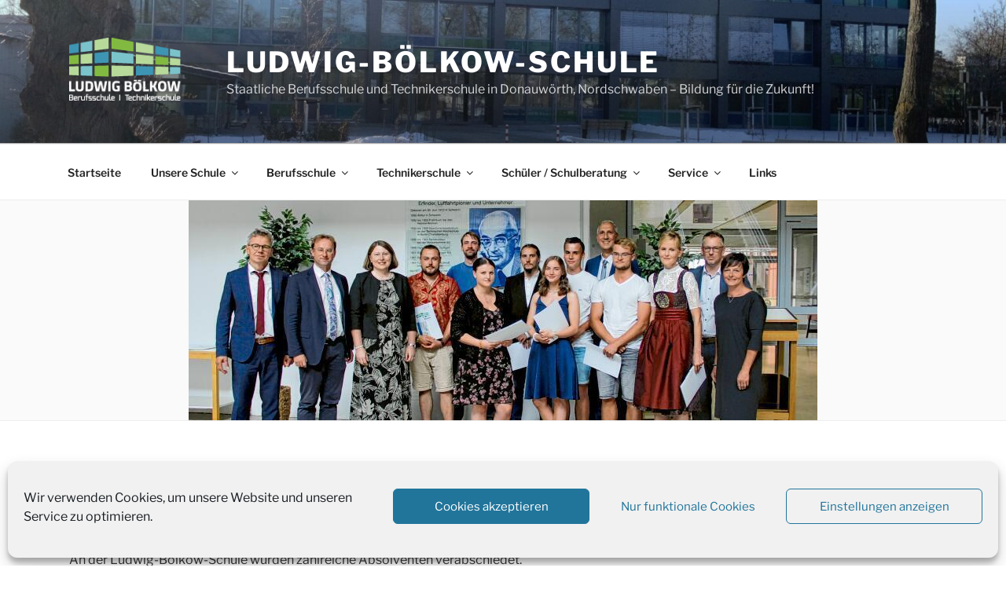

--- FILE ---
content_type: text/css
request_url: https://berufsschule-donauwoerth.de/wp-content/themes/twentyseventeen-child/style.css?ver=20251202
body_size: 1000
content:
/*
 Theme Name: Twenty Seventeen Child Theme
 Theme URI: https://yourwebsite.com
 Author: Kilian Welser
 Author URI: https://yourwebsite.com
 Template: twentyseventeen
 Description: Child theme for Twenty Seventeen.
 Version: 0.1
 License: GNU General Public License v2 or later
 License URI: http://www.gnu.org/licenses/gpl-2.0.html
 Tags:
 Text Domain: twentyseventeen-child
 */

 
 
 
/* Logo einbinden start 
body:not(.title-tagline-hidden) .site-branding-text {
	display: inline-block;
	vertical-align: middle;
	
	background-image: url(http://www.berufsschule-donauwoerth.de/wp-includes/images/logo-sw.gif);
background-repeat: no-repeat;
background-position: left top;
padding-top:0px;
margin-bottom:0px;

		
	
}

.site-title {
	clear: none;
	font-size: 24px;
	font-size: 1.5rem;
	font-weight: 800;
	line-height: 1.25;
	letter-spacing: 0.08em;
	margin: 0;
	padding: 165px;
	text-transform: uppercase;
}
 
/* Logo einbinden ende */ 
 
 
@media screen and (min-width: 48em) {
body.page-template-page-full-width .page-full-width 

#primary .entry-content {
width: 100%;
}

#page1 {
background-image: none;
background-repeat: no-repeat;
background-position: left top;
padding-top:0px;
margin-bottom:0px;
}

body.page-template-page-full-width .page-full-width 

#primary .entry-header {
width: 100%;
}

#page1 {
background-image: none;
background-image: none;
background-repeat: no-repeat;
background-position: left top;
padding-top:0px;
margin-bottom:0px;
}

}
/* Breite der Seite anpassen */
@media screen and (min-width: 48em) {

  
  
  .wrap {
    max-width: 1200px !important; 
  }
  
	.has-sidebar #secondary {
		float: right;
		padding-top: 0;
		width: 20%;
	}
  
  	.page-two-column .panel-content .entry-header {
		float: left;
		width: 20%;
	}

	.page-two-column .panel-content .entry-content {
		float: right;
		width: 58%;
	}
  
 	body.page-two-column.archive:not(.has-sidebar) #primary .page-header {
		float: left;
		width: 10%;
	} 
	.page-two-column .entry-content blockquote.alignright {
		margin-right: 0;
		width: 10%;
	}	
	
body:not(.has-sidebar):not(.page-one-column) .page-header,
	body.has-sidebar.error404 #primary .page-header,
	body.page-two-column:not(.archive) #primary .entry-header,
	body.page-two-column.archive:not(.has-sidebar) #primary .page-header {
		float: left;
		width: 34%; /* zur not in style.css �ndern */
	}

	.blog:not(.has-sidebar) #primary article,
	.archive:not(.page-one-column):not(.has-sidebar) #primary article,
	.search:not(.has-sidebar) #primary article,
	.error404:not(.has-sidebar) #primary .page-content,
	.error404.has-sidebar #primary .page-content,
	body.page-two-column:not(.archive) #primary .entry-content,
	body.page-two-column #comments {
		float: right;
		width: 66%;/* zur not in style.css �ndern */
	}	
  

#page1 {
background-image: url(http://www.berufsschule-donauwoerth.de/wp-content/themes/twentyseventeen/assets/images/teillogo.png);
background-repeat: no-repeat;
background-position: left top;
padding-top:288px;
margin-bottom:0px;
}
  
	body.page-two-column.archive:not(.has-sidebar) #primary .page-header {
		float: left;
		width: 20%;
	}  
  
	body.page-two-column #comments {
		float: right;
		width: 74%;
	}
  
} 
ul,
ol {
	margin: 0 0 1.5em;
	padding: 0;
	display: inline-block;
	list-style-position: outside;
margin-left: 2em;
}


ul {	list-style: disc;
list-style-position: outside;
display: block;}

ol {	list-style: decimal;}
li > ul,li > ol {	margin-bottom: 0;
	margin-left: 1.5em;}


.site-info {
	font-size: 14px;
	font-size: 0.875rem;
	margin-bottom: 4em;
}	
	
@media only screen and (max-width:942px) {
.screen_ausblenden {
display: none !important; /* �ndert logoanzeige bei kleinen screens in site-branding.php */
}
}

	

